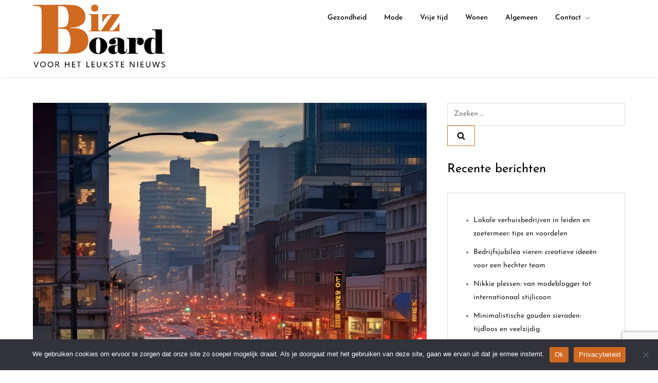

--- FILE ---
content_type: text/html; charset=utf-8
request_url: https://www.google.com/recaptcha/api2/anchor?ar=1&k=6LfmacgkAAAAAKeZlmaBqA75IO0uQRjhiGbT6Rcm&co=aHR0cHM6Ly93d3cuYml6Ym9hcmQubmw6NDQz&hl=en&v=PoyoqOPhxBO7pBk68S4YbpHZ&size=invisible&anchor-ms=20000&execute-ms=30000&cb=kfa3o5q9pj0
body_size: 48613
content:
<!DOCTYPE HTML><html dir="ltr" lang="en"><head><meta http-equiv="Content-Type" content="text/html; charset=UTF-8">
<meta http-equiv="X-UA-Compatible" content="IE=edge">
<title>reCAPTCHA</title>
<style type="text/css">
/* cyrillic-ext */
@font-face {
  font-family: 'Roboto';
  font-style: normal;
  font-weight: 400;
  font-stretch: 100%;
  src: url(//fonts.gstatic.com/s/roboto/v48/KFO7CnqEu92Fr1ME7kSn66aGLdTylUAMa3GUBHMdazTgWw.woff2) format('woff2');
  unicode-range: U+0460-052F, U+1C80-1C8A, U+20B4, U+2DE0-2DFF, U+A640-A69F, U+FE2E-FE2F;
}
/* cyrillic */
@font-face {
  font-family: 'Roboto';
  font-style: normal;
  font-weight: 400;
  font-stretch: 100%;
  src: url(//fonts.gstatic.com/s/roboto/v48/KFO7CnqEu92Fr1ME7kSn66aGLdTylUAMa3iUBHMdazTgWw.woff2) format('woff2');
  unicode-range: U+0301, U+0400-045F, U+0490-0491, U+04B0-04B1, U+2116;
}
/* greek-ext */
@font-face {
  font-family: 'Roboto';
  font-style: normal;
  font-weight: 400;
  font-stretch: 100%;
  src: url(//fonts.gstatic.com/s/roboto/v48/KFO7CnqEu92Fr1ME7kSn66aGLdTylUAMa3CUBHMdazTgWw.woff2) format('woff2');
  unicode-range: U+1F00-1FFF;
}
/* greek */
@font-face {
  font-family: 'Roboto';
  font-style: normal;
  font-weight: 400;
  font-stretch: 100%;
  src: url(//fonts.gstatic.com/s/roboto/v48/KFO7CnqEu92Fr1ME7kSn66aGLdTylUAMa3-UBHMdazTgWw.woff2) format('woff2');
  unicode-range: U+0370-0377, U+037A-037F, U+0384-038A, U+038C, U+038E-03A1, U+03A3-03FF;
}
/* math */
@font-face {
  font-family: 'Roboto';
  font-style: normal;
  font-weight: 400;
  font-stretch: 100%;
  src: url(//fonts.gstatic.com/s/roboto/v48/KFO7CnqEu92Fr1ME7kSn66aGLdTylUAMawCUBHMdazTgWw.woff2) format('woff2');
  unicode-range: U+0302-0303, U+0305, U+0307-0308, U+0310, U+0312, U+0315, U+031A, U+0326-0327, U+032C, U+032F-0330, U+0332-0333, U+0338, U+033A, U+0346, U+034D, U+0391-03A1, U+03A3-03A9, U+03B1-03C9, U+03D1, U+03D5-03D6, U+03F0-03F1, U+03F4-03F5, U+2016-2017, U+2034-2038, U+203C, U+2040, U+2043, U+2047, U+2050, U+2057, U+205F, U+2070-2071, U+2074-208E, U+2090-209C, U+20D0-20DC, U+20E1, U+20E5-20EF, U+2100-2112, U+2114-2115, U+2117-2121, U+2123-214F, U+2190, U+2192, U+2194-21AE, U+21B0-21E5, U+21F1-21F2, U+21F4-2211, U+2213-2214, U+2216-22FF, U+2308-230B, U+2310, U+2319, U+231C-2321, U+2336-237A, U+237C, U+2395, U+239B-23B7, U+23D0, U+23DC-23E1, U+2474-2475, U+25AF, U+25B3, U+25B7, U+25BD, U+25C1, U+25CA, U+25CC, U+25FB, U+266D-266F, U+27C0-27FF, U+2900-2AFF, U+2B0E-2B11, U+2B30-2B4C, U+2BFE, U+3030, U+FF5B, U+FF5D, U+1D400-1D7FF, U+1EE00-1EEFF;
}
/* symbols */
@font-face {
  font-family: 'Roboto';
  font-style: normal;
  font-weight: 400;
  font-stretch: 100%;
  src: url(//fonts.gstatic.com/s/roboto/v48/KFO7CnqEu92Fr1ME7kSn66aGLdTylUAMaxKUBHMdazTgWw.woff2) format('woff2');
  unicode-range: U+0001-000C, U+000E-001F, U+007F-009F, U+20DD-20E0, U+20E2-20E4, U+2150-218F, U+2190, U+2192, U+2194-2199, U+21AF, U+21E6-21F0, U+21F3, U+2218-2219, U+2299, U+22C4-22C6, U+2300-243F, U+2440-244A, U+2460-24FF, U+25A0-27BF, U+2800-28FF, U+2921-2922, U+2981, U+29BF, U+29EB, U+2B00-2BFF, U+4DC0-4DFF, U+FFF9-FFFB, U+10140-1018E, U+10190-1019C, U+101A0, U+101D0-101FD, U+102E0-102FB, U+10E60-10E7E, U+1D2C0-1D2D3, U+1D2E0-1D37F, U+1F000-1F0FF, U+1F100-1F1AD, U+1F1E6-1F1FF, U+1F30D-1F30F, U+1F315, U+1F31C, U+1F31E, U+1F320-1F32C, U+1F336, U+1F378, U+1F37D, U+1F382, U+1F393-1F39F, U+1F3A7-1F3A8, U+1F3AC-1F3AF, U+1F3C2, U+1F3C4-1F3C6, U+1F3CA-1F3CE, U+1F3D4-1F3E0, U+1F3ED, U+1F3F1-1F3F3, U+1F3F5-1F3F7, U+1F408, U+1F415, U+1F41F, U+1F426, U+1F43F, U+1F441-1F442, U+1F444, U+1F446-1F449, U+1F44C-1F44E, U+1F453, U+1F46A, U+1F47D, U+1F4A3, U+1F4B0, U+1F4B3, U+1F4B9, U+1F4BB, U+1F4BF, U+1F4C8-1F4CB, U+1F4D6, U+1F4DA, U+1F4DF, U+1F4E3-1F4E6, U+1F4EA-1F4ED, U+1F4F7, U+1F4F9-1F4FB, U+1F4FD-1F4FE, U+1F503, U+1F507-1F50B, U+1F50D, U+1F512-1F513, U+1F53E-1F54A, U+1F54F-1F5FA, U+1F610, U+1F650-1F67F, U+1F687, U+1F68D, U+1F691, U+1F694, U+1F698, U+1F6AD, U+1F6B2, U+1F6B9-1F6BA, U+1F6BC, U+1F6C6-1F6CF, U+1F6D3-1F6D7, U+1F6E0-1F6EA, U+1F6F0-1F6F3, U+1F6F7-1F6FC, U+1F700-1F7FF, U+1F800-1F80B, U+1F810-1F847, U+1F850-1F859, U+1F860-1F887, U+1F890-1F8AD, U+1F8B0-1F8BB, U+1F8C0-1F8C1, U+1F900-1F90B, U+1F93B, U+1F946, U+1F984, U+1F996, U+1F9E9, U+1FA00-1FA6F, U+1FA70-1FA7C, U+1FA80-1FA89, U+1FA8F-1FAC6, U+1FACE-1FADC, U+1FADF-1FAE9, U+1FAF0-1FAF8, U+1FB00-1FBFF;
}
/* vietnamese */
@font-face {
  font-family: 'Roboto';
  font-style: normal;
  font-weight: 400;
  font-stretch: 100%;
  src: url(//fonts.gstatic.com/s/roboto/v48/KFO7CnqEu92Fr1ME7kSn66aGLdTylUAMa3OUBHMdazTgWw.woff2) format('woff2');
  unicode-range: U+0102-0103, U+0110-0111, U+0128-0129, U+0168-0169, U+01A0-01A1, U+01AF-01B0, U+0300-0301, U+0303-0304, U+0308-0309, U+0323, U+0329, U+1EA0-1EF9, U+20AB;
}
/* latin-ext */
@font-face {
  font-family: 'Roboto';
  font-style: normal;
  font-weight: 400;
  font-stretch: 100%;
  src: url(//fonts.gstatic.com/s/roboto/v48/KFO7CnqEu92Fr1ME7kSn66aGLdTylUAMa3KUBHMdazTgWw.woff2) format('woff2');
  unicode-range: U+0100-02BA, U+02BD-02C5, U+02C7-02CC, U+02CE-02D7, U+02DD-02FF, U+0304, U+0308, U+0329, U+1D00-1DBF, U+1E00-1E9F, U+1EF2-1EFF, U+2020, U+20A0-20AB, U+20AD-20C0, U+2113, U+2C60-2C7F, U+A720-A7FF;
}
/* latin */
@font-face {
  font-family: 'Roboto';
  font-style: normal;
  font-weight: 400;
  font-stretch: 100%;
  src: url(//fonts.gstatic.com/s/roboto/v48/KFO7CnqEu92Fr1ME7kSn66aGLdTylUAMa3yUBHMdazQ.woff2) format('woff2');
  unicode-range: U+0000-00FF, U+0131, U+0152-0153, U+02BB-02BC, U+02C6, U+02DA, U+02DC, U+0304, U+0308, U+0329, U+2000-206F, U+20AC, U+2122, U+2191, U+2193, U+2212, U+2215, U+FEFF, U+FFFD;
}
/* cyrillic-ext */
@font-face {
  font-family: 'Roboto';
  font-style: normal;
  font-weight: 500;
  font-stretch: 100%;
  src: url(//fonts.gstatic.com/s/roboto/v48/KFO7CnqEu92Fr1ME7kSn66aGLdTylUAMa3GUBHMdazTgWw.woff2) format('woff2');
  unicode-range: U+0460-052F, U+1C80-1C8A, U+20B4, U+2DE0-2DFF, U+A640-A69F, U+FE2E-FE2F;
}
/* cyrillic */
@font-face {
  font-family: 'Roboto';
  font-style: normal;
  font-weight: 500;
  font-stretch: 100%;
  src: url(//fonts.gstatic.com/s/roboto/v48/KFO7CnqEu92Fr1ME7kSn66aGLdTylUAMa3iUBHMdazTgWw.woff2) format('woff2');
  unicode-range: U+0301, U+0400-045F, U+0490-0491, U+04B0-04B1, U+2116;
}
/* greek-ext */
@font-face {
  font-family: 'Roboto';
  font-style: normal;
  font-weight: 500;
  font-stretch: 100%;
  src: url(//fonts.gstatic.com/s/roboto/v48/KFO7CnqEu92Fr1ME7kSn66aGLdTylUAMa3CUBHMdazTgWw.woff2) format('woff2');
  unicode-range: U+1F00-1FFF;
}
/* greek */
@font-face {
  font-family: 'Roboto';
  font-style: normal;
  font-weight: 500;
  font-stretch: 100%;
  src: url(//fonts.gstatic.com/s/roboto/v48/KFO7CnqEu92Fr1ME7kSn66aGLdTylUAMa3-UBHMdazTgWw.woff2) format('woff2');
  unicode-range: U+0370-0377, U+037A-037F, U+0384-038A, U+038C, U+038E-03A1, U+03A3-03FF;
}
/* math */
@font-face {
  font-family: 'Roboto';
  font-style: normal;
  font-weight: 500;
  font-stretch: 100%;
  src: url(//fonts.gstatic.com/s/roboto/v48/KFO7CnqEu92Fr1ME7kSn66aGLdTylUAMawCUBHMdazTgWw.woff2) format('woff2');
  unicode-range: U+0302-0303, U+0305, U+0307-0308, U+0310, U+0312, U+0315, U+031A, U+0326-0327, U+032C, U+032F-0330, U+0332-0333, U+0338, U+033A, U+0346, U+034D, U+0391-03A1, U+03A3-03A9, U+03B1-03C9, U+03D1, U+03D5-03D6, U+03F0-03F1, U+03F4-03F5, U+2016-2017, U+2034-2038, U+203C, U+2040, U+2043, U+2047, U+2050, U+2057, U+205F, U+2070-2071, U+2074-208E, U+2090-209C, U+20D0-20DC, U+20E1, U+20E5-20EF, U+2100-2112, U+2114-2115, U+2117-2121, U+2123-214F, U+2190, U+2192, U+2194-21AE, U+21B0-21E5, U+21F1-21F2, U+21F4-2211, U+2213-2214, U+2216-22FF, U+2308-230B, U+2310, U+2319, U+231C-2321, U+2336-237A, U+237C, U+2395, U+239B-23B7, U+23D0, U+23DC-23E1, U+2474-2475, U+25AF, U+25B3, U+25B7, U+25BD, U+25C1, U+25CA, U+25CC, U+25FB, U+266D-266F, U+27C0-27FF, U+2900-2AFF, U+2B0E-2B11, U+2B30-2B4C, U+2BFE, U+3030, U+FF5B, U+FF5D, U+1D400-1D7FF, U+1EE00-1EEFF;
}
/* symbols */
@font-face {
  font-family: 'Roboto';
  font-style: normal;
  font-weight: 500;
  font-stretch: 100%;
  src: url(//fonts.gstatic.com/s/roboto/v48/KFO7CnqEu92Fr1ME7kSn66aGLdTylUAMaxKUBHMdazTgWw.woff2) format('woff2');
  unicode-range: U+0001-000C, U+000E-001F, U+007F-009F, U+20DD-20E0, U+20E2-20E4, U+2150-218F, U+2190, U+2192, U+2194-2199, U+21AF, U+21E6-21F0, U+21F3, U+2218-2219, U+2299, U+22C4-22C6, U+2300-243F, U+2440-244A, U+2460-24FF, U+25A0-27BF, U+2800-28FF, U+2921-2922, U+2981, U+29BF, U+29EB, U+2B00-2BFF, U+4DC0-4DFF, U+FFF9-FFFB, U+10140-1018E, U+10190-1019C, U+101A0, U+101D0-101FD, U+102E0-102FB, U+10E60-10E7E, U+1D2C0-1D2D3, U+1D2E0-1D37F, U+1F000-1F0FF, U+1F100-1F1AD, U+1F1E6-1F1FF, U+1F30D-1F30F, U+1F315, U+1F31C, U+1F31E, U+1F320-1F32C, U+1F336, U+1F378, U+1F37D, U+1F382, U+1F393-1F39F, U+1F3A7-1F3A8, U+1F3AC-1F3AF, U+1F3C2, U+1F3C4-1F3C6, U+1F3CA-1F3CE, U+1F3D4-1F3E0, U+1F3ED, U+1F3F1-1F3F3, U+1F3F5-1F3F7, U+1F408, U+1F415, U+1F41F, U+1F426, U+1F43F, U+1F441-1F442, U+1F444, U+1F446-1F449, U+1F44C-1F44E, U+1F453, U+1F46A, U+1F47D, U+1F4A3, U+1F4B0, U+1F4B3, U+1F4B9, U+1F4BB, U+1F4BF, U+1F4C8-1F4CB, U+1F4D6, U+1F4DA, U+1F4DF, U+1F4E3-1F4E6, U+1F4EA-1F4ED, U+1F4F7, U+1F4F9-1F4FB, U+1F4FD-1F4FE, U+1F503, U+1F507-1F50B, U+1F50D, U+1F512-1F513, U+1F53E-1F54A, U+1F54F-1F5FA, U+1F610, U+1F650-1F67F, U+1F687, U+1F68D, U+1F691, U+1F694, U+1F698, U+1F6AD, U+1F6B2, U+1F6B9-1F6BA, U+1F6BC, U+1F6C6-1F6CF, U+1F6D3-1F6D7, U+1F6E0-1F6EA, U+1F6F0-1F6F3, U+1F6F7-1F6FC, U+1F700-1F7FF, U+1F800-1F80B, U+1F810-1F847, U+1F850-1F859, U+1F860-1F887, U+1F890-1F8AD, U+1F8B0-1F8BB, U+1F8C0-1F8C1, U+1F900-1F90B, U+1F93B, U+1F946, U+1F984, U+1F996, U+1F9E9, U+1FA00-1FA6F, U+1FA70-1FA7C, U+1FA80-1FA89, U+1FA8F-1FAC6, U+1FACE-1FADC, U+1FADF-1FAE9, U+1FAF0-1FAF8, U+1FB00-1FBFF;
}
/* vietnamese */
@font-face {
  font-family: 'Roboto';
  font-style: normal;
  font-weight: 500;
  font-stretch: 100%;
  src: url(//fonts.gstatic.com/s/roboto/v48/KFO7CnqEu92Fr1ME7kSn66aGLdTylUAMa3OUBHMdazTgWw.woff2) format('woff2');
  unicode-range: U+0102-0103, U+0110-0111, U+0128-0129, U+0168-0169, U+01A0-01A1, U+01AF-01B0, U+0300-0301, U+0303-0304, U+0308-0309, U+0323, U+0329, U+1EA0-1EF9, U+20AB;
}
/* latin-ext */
@font-face {
  font-family: 'Roboto';
  font-style: normal;
  font-weight: 500;
  font-stretch: 100%;
  src: url(//fonts.gstatic.com/s/roboto/v48/KFO7CnqEu92Fr1ME7kSn66aGLdTylUAMa3KUBHMdazTgWw.woff2) format('woff2');
  unicode-range: U+0100-02BA, U+02BD-02C5, U+02C7-02CC, U+02CE-02D7, U+02DD-02FF, U+0304, U+0308, U+0329, U+1D00-1DBF, U+1E00-1E9F, U+1EF2-1EFF, U+2020, U+20A0-20AB, U+20AD-20C0, U+2113, U+2C60-2C7F, U+A720-A7FF;
}
/* latin */
@font-face {
  font-family: 'Roboto';
  font-style: normal;
  font-weight: 500;
  font-stretch: 100%;
  src: url(//fonts.gstatic.com/s/roboto/v48/KFO7CnqEu92Fr1ME7kSn66aGLdTylUAMa3yUBHMdazQ.woff2) format('woff2');
  unicode-range: U+0000-00FF, U+0131, U+0152-0153, U+02BB-02BC, U+02C6, U+02DA, U+02DC, U+0304, U+0308, U+0329, U+2000-206F, U+20AC, U+2122, U+2191, U+2193, U+2212, U+2215, U+FEFF, U+FFFD;
}
/* cyrillic-ext */
@font-face {
  font-family: 'Roboto';
  font-style: normal;
  font-weight: 900;
  font-stretch: 100%;
  src: url(//fonts.gstatic.com/s/roboto/v48/KFO7CnqEu92Fr1ME7kSn66aGLdTylUAMa3GUBHMdazTgWw.woff2) format('woff2');
  unicode-range: U+0460-052F, U+1C80-1C8A, U+20B4, U+2DE0-2DFF, U+A640-A69F, U+FE2E-FE2F;
}
/* cyrillic */
@font-face {
  font-family: 'Roboto';
  font-style: normal;
  font-weight: 900;
  font-stretch: 100%;
  src: url(//fonts.gstatic.com/s/roboto/v48/KFO7CnqEu92Fr1ME7kSn66aGLdTylUAMa3iUBHMdazTgWw.woff2) format('woff2');
  unicode-range: U+0301, U+0400-045F, U+0490-0491, U+04B0-04B1, U+2116;
}
/* greek-ext */
@font-face {
  font-family: 'Roboto';
  font-style: normal;
  font-weight: 900;
  font-stretch: 100%;
  src: url(//fonts.gstatic.com/s/roboto/v48/KFO7CnqEu92Fr1ME7kSn66aGLdTylUAMa3CUBHMdazTgWw.woff2) format('woff2');
  unicode-range: U+1F00-1FFF;
}
/* greek */
@font-face {
  font-family: 'Roboto';
  font-style: normal;
  font-weight: 900;
  font-stretch: 100%;
  src: url(//fonts.gstatic.com/s/roboto/v48/KFO7CnqEu92Fr1ME7kSn66aGLdTylUAMa3-UBHMdazTgWw.woff2) format('woff2');
  unicode-range: U+0370-0377, U+037A-037F, U+0384-038A, U+038C, U+038E-03A1, U+03A3-03FF;
}
/* math */
@font-face {
  font-family: 'Roboto';
  font-style: normal;
  font-weight: 900;
  font-stretch: 100%;
  src: url(//fonts.gstatic.com/s/roboto/v48/KFO7CnqEu92Fr1ME7kSn66aGLdTylUAMawCUBHMdazTgWw.woff2) format('woff2');
  unicode-range: U+0302-0303, U+0305, U+0307-0308, U+0310, U+0312, U+0315, U+031A, U+0326-0327, U+032C, U+032F-0330, U+0332-0333, U+0338, U+033A, U+0346, U+034D, U+0391-03A1, U+03A3-03A9, U+03B1-03C9, U+03D1, U+03D5-03D6, U+03F0-03F1, U+03F4-03F5, U+2016-2017, U+2034-2038, U+203C, U+2040, U+2043, U+2047, U+2050, U+2057, U+205F, U+2070-2071, U+2074-208E, U+2090-209C, U+20D0-20DC, U+20E1, U+20E5-20EF, U+2100-2112, U+2114-2115, U+2117-2121, U+2123-214F, U+2190, U+2192, U+2194-21AE, U+21B0-21E5, U+21F1-21F2, U+21F4-2211, U+2213-2214, U+2216-22FF, U+2308-230B, U+2310, U+2319, U+231C-2321, U+2336-237A, U+237C, U+2395, U+239B-23B7, U+23D0, U+23DC-23E1, U+2474-2475, U+25AF, U+25B3, U+25B7, U+25BD, U+25C1, U+25CA, U+25CC, U+25FB, U+266D-266F, U+27C0-27FF, U+2900-2AFF, U+2B0E-2B11, U+2B30-2B4C, U+2BFE, U+3030, U+FF5B, U+FF5D, U+1D400-1D7FF, U+1EE00-1EEFF;
}
/* symbols */
@font-face {
  font-family: 'Roboto';
  font-style: normal;
  font-weight: 900;
  font-stretch: 100%;
  src: url(//fonts.gstatic.com/s/roboto/v48/KFO7CnqEu92Fr1ME7kSn66aGLdTylUAMaxKUBHMdazTgWw.woff2) format('woff2');
  unicode-range: U+0001-000C, U+000E-001F, U+007F-009F, U+20DD-20E0, U+20E2-20E4, U+2150-218F, U+2190, U+2192, U+2194-2199, U+21AF, U+21E6-21F0, U+21F3, U+2218-2219, U+2299, U+22C4-22C6, U+2300-243F, U+2440-244A, U+2460-24FF, U+25A0-27BF, U+2800-28FF, U+2921-2922, U+2981, U+29BF, U+29EB, U+2B00-2BFF, U+4DC0-4DFF, U+FFF9-FFFB, U+10140-1018E, U+10190-1019C, U+101A0, U+101D0-101FD, U+102E0-102FB, U+10E60-10E7E, U+1D2C0-1D2D3, U+1D2E0-1D37F, U+1F000-1F0FF, U+1F100-1F1AD, U+1F1E6-1F1FF, U+1F30D-1F30F, U+1F315, U+1F31C, U+1F31E, U+1F320-1F32C, U+1F336, U+1F378, U+1F37D, U+1F382, U+1F393-1F39F, U+1F3A7-1F3A8, U+1F3AC-1F3AF, U+1F3C2, U+1F3C4-1F3C6, U+1F3CA-1F3CE, U+1F3D4-1F3E0, U+1F3ED, U+1F3F1-1F3F3, U+1F3F5-1F3F7, U+1F408, U+1F415, U+1F41F, U+1F426, U+1F43F, U+1F441-1F442, U+1F444, U+1F446-1F449, U+1F44C-1F44E, U+1F453, U+1F46A, U+1F47D, U+1F4A3, U+1F4B0, U+1F4B3, U+1F4B9, U+1F4BB, U+1F4BF, U+1F4C8-1F4CB, U+1F4D6, U+1F4DA, U+1F4DF, U+1F4E3-1F4E6, U+1F4EA-1F4ED, U+1F4F7, U+1F4F9-1F4FB, U+1F4FD-1F4FE, U+1F503, U+1F507-1F50B, U+1F50D, U+1F512-1F513, U+1F53E-1F54A, U+1F54F-1F5FA, U+1F610, U+1F650-1F67F, U+1F687, U+1F68D, U+1F691, U+1F694, U+1F698, U+1F6AD, U+1F6B2, U+1F6B9-1F6BA, U+1F6BC, U+1F6C6-1F6CF, U+1F6D3-1F6D7, U+1F6E0-1F6EA, U+1F6F0-1F6F3, U+1F6F7-1F6FC, U+1F700-1F7FF, U+1F800-1F80B, U+1F810-1F847, U+1F850-1F859, U+1F860-1F887, U+1F890-1F8AD, U+1F8B0-1F8BB, U+1F8C0-1F8C1, U+1F900-1F90B, U+1F93B, U+1F946, U+1F984, U+1F996, U+1F9E9, U+1FA00-1FA6F, U+1FA70-1FA7C, U+1FA80-1FA89, U+1FA8F-1FAC6, U+1FACE-1FADC, U+1FADF-1FAE9, U+1FAF0-1FAF8, U+1FB00-1FBFF;
}
/* vietnamese */
@font-face {
  font-family: 'Roboto';
  font-style: normal;
  font-weight: 900;
  font-stretch: 100%;
  src: url(//fonts.gstatic.com/s/roboto/v48/KFO7CnqEu92Fr1ME7kSn66aGLdTylUAMa3OUBHMdazTgWw.woff2) format('woff2');
  unicode-range: U+0102-0103, U+0110-0111, U+0128-0129, U+0168-0169, U+01A0-01A1, U+01AF-01B0, U+0300-0301, U+0303-0304, U+0308-0309, U+0323, U+0329, U+1EA0-1EF9, U+20AB;
}
/* latin-ext */
@font-face {
  font-family: 'Roboto';
  font-style: normal;
  font-weight: 900;
  font-stretch: 100%;
  src: url(//fonts.gstatic.com/s/roboto/v48/KFO7CnqEu92Fr1ME7kSn66aGLdTylUAMa3KUBHMdazTgWw.woff2) format('woff2');
  unicode-range: U+0100-02BA, U+02BD-02C5, U+02C7-02CC, U+02CE-02D7, U+02DD-02FF, U+0304, U+0308, U+0329, U+1D00-1DBF, U+1E00-1E9F, U+1EF2-1EFF, U+2020, U+20A0-20AB, U+20AD-20C0, U+2113, U+2C60-2C7F, U+A720-A7FF;
}
/* latin */
@font-face {
  font-family: 'Roboto';
  font-style: normal;
  font-weight: 900;
  font-stretch: 100%;
  src: url(//fonts.gstatic.com/s/roboto/v48/KFO7CnqEu92Fr1ME7kSn66aGLdTylUAMa3yUBHMdazQ.woff2) format('woff2');
  unicode-range: U+0000-00FF, U+0131, U+0152-0153, U+02BB-02BC, U+02C6, U+02DA, U+02DC, U+0304, U+0308, U+0329, U+2000-206F, U+20AC, U+2122, U+2191, U+2193, U+2212, U+2215, U+FEFF, U+FFFD;
}

</style>
<link rel="stylesheet" type="text/css" href="https://www.gstatic.com/recaptcha/releases/PoyoqOPhxBO7pBk68S4YbpHZ/styles__ltr.css">
<script nonce="PkdiV9nolmRyNKvG-dU7lw" type="text/javascript">window['__recaptcha_api'] = 'https://www.google.com/recaptcha/api2/';</script>
<script type="text/javascript" src="https://www.gstatic.com/recaptcha/releases/PoyoqOPhxBO7pBk68S4YbpHZ/recaptcha__en.js" nonce="PkdiV9nolmRyNKvG-dU7lw">
      
    </script></head>
<body><div id="rc-anchor-alert" class="rc-anchor-alert"></div>
<input type="hidden" id="recaptcha-token" value="[base64]">
<script type="text/javascript" nonce="PkdiV9nolmRyNKvG-dU7lw">
      recaptcha.anchor.Main.init("[\x22ainput\x22,[\x22bgdata\x22,\x22\x22,\[base64]/[base64]/[base64]/[base64]/cjw8ejpyPj4+eil9Y2F0Y2gobCl7dGhyb3cgbDt9fSxIPWZ1bmN0aW9uKHcsdCx6KXtpZih3PT0xOTR8fHc9PTIwOCl0LnZbd10/dC52W3ddLmNvbmNhdCh6KTp0LnZbd109b2Yoeix0KTtlbHNle2lmKHQuYkImJnchPTMxNylyZXR1cm47dz09NjZ8fHc9PTEyMnx8dz09NDcwfHx3PT00NHx8dz09NDE2fHx3PT0zOTd8fHc9PTQyMXx8dz09Njh8fHc9PTcwfHx3PT0xODQ/[base64]/[base64]/[base64]/bmV3IGRbVl0oSlswXSk6cD09Mj9uZXcgZFtWXShKWzBdLEpbMV0pOnA9PTM/bmV3IGRbVl0oSlswXSxKWzFdLEpbMl0pOnA9PTQ/[base64]/[base64]/[base64]/[base64]\x22,\[base64]\x22,\x22woHChVjDt8Kqf0/CusO8VR/DhsOdYgs4wrlvwrsuwqfCgkvDucO2w5EsdsOGLcONPsK2UsOtTMOjZsKlB8K4wrsAwoILwooAwo5lSMKLcX/[base64]/DuWbCksKowrLDggVUG0/DvMOoYGMdCsKndRoewrjDnyHCn8K+LmvCr8OREcOJw5zCrcObw5fDncKZwo/ClEROwp8/L8KSw5wFwrlfwoLCognDv8OObi7CkcOfa37DsMOgbXJADsOIR8KVwrXCvMOlw5XDsV4cEFDDscKswoNewovDlk7Ck8Kuw6PDhMOzwrM4w7LDoMKKSSzDlxhQLhXDuiJ4w65BNlvDrSvCrcKTTyHDtMKPwooHIRNzG8OYIcKtw43DmcKowr3CpkU/YlLCgMOND8KfwoZ+dWLCjcKlwp/DoxEJcAjDrMOLWMKdwp7CrBVewrt/wrrCoMOhUMOiw5/CiW3CrSEPw7zDlgxDwrfDi8KvwrXCvcKkWsOVwpbCrlTCo2jCu3F0w6XDqmrCvcKvJmYMYMOuw4DDli9JJRHDpcOwDMKUwp3DmTTDsMOID8OED1FLVcOXcMO+fCcMasOMIsKtwqXCmMKMwrTDiRRIw4ZZw7/DgsOxDMKPW8KgA8OeF8OVQ8Krw73Dt0nCkmPDiHB+KcK9w4LCg8O2wpzDn8KgcsOgwo3Dp0M3EirClh3DrwNHJsKcw4bDuRPDg2Y8HMOrwrtvwoJSQinCom8pQ8K+wrnCm8Ouw4lua8KRCMKMw6x0wroLwrHDgsK/wpMdTH/ClcK4wps9wo0CO8OpasKhw5/DkQ87Y8OMLcKyw7zDvMOPVC9Kw43DnQzDnAHCjQNUIFMsGhjDn8O6PCATwoXCiGnCm2jChcK4wprDmcKlWS/CnC7CsCNhdU/[base64]/FMKxwqNtbBXCksOVelPDpcKzwrnDnsKRw60uZcKKCMKwK8OfYnYKw68xTy/CicKqw6omw7c+Uyhnwq3DhSTDgsKUw6EowoV5YMOpP8KEw40Uw5gNwrnDqE7DgMKoGAh/wrnDkDrCvGrCpnHDum/DmUjDoMO9woZxTsOha2RjL8KGe8KNHC9fHS7CsRvDp8Okw6zChBoFwpkecVIGwpUIwq5cworClWHClQldw5EOB1bCrcKhw7HCqcKtHXxjT8KtTWcuwo9CeMKRQcO0IcKAwoQ/w4nDp8K1w6NrwrBebMKww6TCgmfDoEtuw5DChMOlY8OrwoJTF3jCtjPCmMK9MsKpLsKSMAHCpkQdMMK4w4jCgsOGwrtjw5bCnMKbCsOYJkNtIMO+Kjd0GkjCqcKpw6wcwpLDji7DnMKuW8Ksw7QySsKvw7jCgMKUWQXDinXCvsKKW8O4w7nCmi/[base64]/CnsO8w7vDgcKFw6BAVm0RwqnCo2HDi8KdXmB5I8OZTw1tw6TDrMOlw6jDgTZcw4IDwowzwqjCosKYW0gNw5nClsOXQcOFwpAcDArDvsOnKjRFw4xFTsKqwqTDtDvCiRbChMOIGVTDtcO/w7LDo8O/UXDDlcOsw64femzCosKlwph+wrnCgF1hVSTDrHfCo8KIKFvCjsOZK3FYYcKpB8KjeMKcwps2wq/[base64]/U25Nwr7ChBLCncONBcOHVcO9wpTCpgBaMilfWBzCpHzDmh/DhkfDmFIbXCAUQsK8LxjCr2LCj0DDnsKbw7XDu8OXEsKJwoY0LcOAG8O7wp3CqHfCoSptBMKFwrUAClNfYksoBsOpa0bDkMOjw6AXw5RzwrppGwPDrg3CtMONw6/CnGMWw6LCtFJXw5LDuSLDpTZ4LwXDmMKmw7zCk8KRwoRGw53DvD/CsMO+w5HCmW/[base64]/DhVArQw8Qw6NvfsKZw7LCmsO4Ui1Tw5FLPMOwWGnDgcOHwr5BHsONcHrDkMKwFMKUDHESTMKUPQEdRSM3wpfCusKFLsKIwpt8W1vChk3CgMOkQAgNwqEeKMKqK1/Dj8KQTwRtw6PDs8K0BEVRJcKVwpFHaz99HMK4XVDCpwvDkTVnB3/Drjg6w51ywrsZJRwVe0bDj8O9wrIXa8OnBhtKKsKTRUlpwpkhwqXDpEFZYUjDgDXDgMKeD8KRwrjCtnJXZ8ODwplVccKeITXDlWoaGkMgH3XCksOow7DDv8OZwrTDp8OCW8KCRUUbw6LChXRmwoo6ScOhOGvCucKtw4zCtsKHw7PCr8O9NMKYXMO/w6DDinTCqcKEwqQLfUlvwpnDm8OFfMOIMMK5HsKpw6sSEkEpcg5Eb1fDvRPCmQ/[base64]/[base64]/DhG/DoVVPcCnCvcOsw6XDsMKPw4HCn8OUwrbDkTrChxQswoVKw63DkcK6wrnCv8O2wrvCiivDmMOlLBRFNSV5w6DDmGrDl8K+VsKlWcOpw5LDisK1FsKPw6/[base64]/DhA8Gw6Qiw7Qhw71nD3Bpw6TDhcKVCB9gw5kLajVYesKeacOyw7UzdHDCvcO5V3/CmkglKcOxCFzCiMOFJsKaV3pCaFfDisKValZqw7rCtCfChMOHBFjDpcKZNmM0w5JdwpcBwqotw55PbsOiK2nDu8KyFsOgLU9rwpDDvQnCv8O/w7sDw4oPRsKowrddw5hRw7nDoMO4woJpC19Nw5/DtcKRRsKNYjTClDlwwp/[base64]/CnQbDhX7CjWnChcKYfsO2Z8KtEcK0GMOuw7h5w7XDvsKGw4bCrcKDw5/DmsKXagY3w4BXd8OwJhnDtMK3M0fDvkoFesKBD8KkasKvw6lrw6IowplGwqV2JUcAXmjDqXEfwrXDncKIRArDhATDicO6wpJdwpXDhEzDiMOdC8OEBR0IG8OIS8K0KDzDtmLCtllKeMKiwqLDlsKAw4vDhg/DtcOjw73Dh17CkSBLw6EPw5Inwr9Mw5LDssKjw6DDucOiwr8PSjUPEV7Ct8KxwrMXC8OWbGkYwqczw4fDp8Oww5NHw7EHwpLCgMOPwoHCisOvw5p4FEHDtRXDqjMAwosOw75/[base64]/CjRHDiW48bcKmw64KwrbDiAjCh8KuwrvDpsKkccOYwqtEwqrDgsOmwppQw5vCgsKNacKbw5AAQcK/Izp1wqDCgMKBwqJ3TCXDpVnCmS8bfypdw47CmcOHwrDCs8KoZcKMw5rDlW0nF8KkwpFOwofCn8K4BEzCucKxw5zCrgcow6/CjGdIwqECGMK7w4gzA8OdbMK0McO2OsKOwpzClh3Cj8K0YXYAFGbDnMO6X8K3DnMRUz4vwpFiwrRsKcOzw5FsNA1HBcO6ecO6w4vDmSrClsOqwpvCu1/DtjnCoMK/P8Oow4ZnBsKGG8KWcQjCm8KKwoHDjVt3wpvDncKJZzTCpMK2wqTCn1PDg8KLZW8rw5ZGJ8O1wpA7w5PDjCvDqSkCX8OBwpw+G8OpPG3DtT8Qw6/CmcOufsKvwqHClwnDu8KuMGnChifDm8OoTMOlXcOpwo3DkMKYO8O2woPDmsKtw5/CqhvDr8KuLwtQCGrCqFA9woImwqAuw6fCnH8AM8KHbMOGEsOywo8ZUsOqwqfCrcKIIBbCvcKcw6QACMKddlVIwoVnAMO/aRcdT14rw6cSZDhKQMO/R8OwbMO0wo7DvMOvwqJmw5sXbsOvwqM7bVYaw4fDr3YHE8O4SV8qwp7DhsKRw75Lw5TCmMKgWsOfw7PDqjzCicOpbsOjw7XDjQbClznCgsOZwplMwpXDhl/Cj8OUFMOEDWLDgMOVP8KpdMOrw7UNw6lCw7hba1rCgRHCtCjChcKoLEprDj7DqGU1wrF+YQfCkcKCYBkEEsK8w7F2w77CqFnDqsKpw4lwwpnDoMONwoluLcOgwo1Gw4jDj8OzbmLCrDPDnMOMwq9/[base64]/[base64]/[base64]/[base64]/DssOqwrPCtU5eazbCq8KlPcKWG0XDncOlOcOJCn/Di8O+AsKOaSjDi8K6bsOSw581w796wonCqsOKO8Klw44qw7pQbQvCmsOKbsKNwoLCn8O0wq1Dw4XCqMOLW1RKwq7CnMOnw5xYw5vDocKRw6M5wq/Cq1zDklVoZj9OwowAwp/CgSjCoz7CgD1/cxR7e8OAQMKmwrDClhrCtAbDhMOoIkYuVMOWeSs8w5snSmtCw7cowonCosKAw5LDu8OYDwZjw7vCtcOCw69NIsKhNSzCgcOmw5YBwqoiTjnDvMOnICN/cAfDqx/Cviwtw74vwpscJsOwwqhiWMOpw4oAVMKfwpQFF3kzHzdRwo7CtycXf1DCi30LB8OWDAE1AWR8eh1ZMMOww4TCjcKcw7Yiw5ldNMKhOMOWwqJ8wobDi8O4blMFOhzDrsOAw6l/[base64]/w7NzaWHCqDjDnUxaC0zDhsKqOMK6Pxxuw6PDomAmcgDCp8Klwrs6TMKqWwZfYHZswq8/[base64]/CvMOSw4HDjMOjw7DCsMOGwobChsOmZsOLSQrDojHCtsKRbcK/wqslVXRtC3LCp1MaSEvCtR8Ywq8AW15zFsKjw4XCvcOlwo7ChDXDo1rCvSZObMKXJcKAwr1JYUPCnAkCwpp8wp3CvRlxwqvCkgvDqHIHGmzDoTrDiDd5w5gkXsKzKcORHkXDrMKXwrLCnMKAw7jDrsORBsOpUsOYwp48wozDhMKbw5Arwr7DqcOKG1vCrRkdwqTDvS/[base64]/CsKZw4sMEMO6wp1adsKrw67Co3cIQHtyEjktLcKHw6bDjsKmQMKUw7lDw4bDphTDgCprw73Cq1bCsMK0wq0zwqHCiU3Cm2pPwoo6w6bDkCwywrwHw63ClhHCkW1RIUxzZQZXwqXCo8OVLMKrX3ohPsO/wqfCssOtw6rClsO/[base64]/[base64]/X0XCi0rCr8KSAy4OwotqGCvCqDJrwoXCo8OhTcKIWsKoI8KHw4TCpsODwoB+w75wRifDqE1jEFxAw6VGc8KCwoJMwo/[base64]/[base64]/CrMKWw7LCqMKzw4kYZsO8dGhQUgDDiMKRwptONnHCmMKRwop4RCx4wp0SGVjDnyHCrUwDw6bDu3DDusK0IMKbw58dw4wURBgiWXp1wrvCrQoUw7rDpSfCjQY4TgvCvsK1MVPCl8OnXcOLwpAFwqXCqURkwpI2w65BwrvCgsOIbW3Co8O/[base64]/DhHfCvcOCw4w1w6bCnW7CmApsWXQGfyvCs8KowqhxwqLDnCrDlMOewoUXw7fDm8OOIsKdeMKkJADDkXUAw63CpsKgwr/Dv8O9QcOHeQ9AwqJDERnDgsOxwoFzw6fDu3fDuFnCucOXfcK8w5gCw5NzYU/CrlrDtAdWLC3CvHnDmsKDGDbDi2V/w4/CrcOCw7TClmB4w5pBKG3CrSpVw77DvsOMDsOQWCMVKR7CoQPCn8O9wqXDqcOLwo7DvsONwq9Sw7TDuMOcRxxswo52w6LDpCnDjcK/[base64]/DuXUaK204w4o2BMOCJcK2w4N8w4AbwonDiMOGw4x9w7DClmwgw60yaMKqfBDCl3kHw74HwrQoUTPDtSIAwoIpdMO2wrcPNMOlwoEAwqJlSsKnAnZBOsKORMKfelxzw5d1YmfDv8O8E8O1w4/CvQbDmk3DlcOAwpDDoGRsTsOIw6nCsMKJS8OgwqpVwq3DncO7YcKyacO/[base64]/DiR/[base64]/CiB5fIxHCkxQmDcKqw4VkenLDusKjNMOkwobDksKEw6rCgMKYwpMlw5kGwp/CtzsAIWkWesKfwrtGw7prwokXw7PCqcO2AcOZPMOCdAFOC1pDwrBaDsOwPMO8WcKEw4I7w7UGw4vCnioNTsOSw7LDpsOnwqALw6jCixDDssKAX8KxJgZqdX/CrsOkwoXDsMKKwqbClTjDnDEUwpcAfMKtwrTDphfCkcKRaMOYdT3DlsOaRUR5wqfDmsKEaXbCtBkWwpbDl3ECI2Z7F2NfwrtjIAlFw7bDgTxObHvDvX/ChMOFwolhw5/DtcOvA8O4wpsJwqLCsiVYwo7DghvCqgFgw4xpw5hORMKtaMOIXcKUwpVjw5nCl1t4w6nDth9IwrwEw5JcesOpw4ICYcKOLsOswroZKMKYAXXCqx/ClcKHw5I4G8O/wqnDrUXDlcKTW8OFPsKfwoQlUzxVwptvwrPCqMO9wrZdw6tELUgYYTDCpMKqYMKtwr/Cr8Oxw5FGwqUvIMOLFz3CnsK2w53Cj8OqwqgDOMK2WTXCtsKHwpbDpWpYH8KECgDDvHzDv8OcB2Uaw75NO8ONwrvCvidrI3hHwrnCsC3CjMKBw5nCtmTDgsODBW7DiCA2w6kEw4/ClVfDm8OTwqnCrsKpRUIMNsOgb1Mxw7XDtMO6RyQow79LwqHCmsKeQ3JlAMOUwpk7IcORYQhyw4nCkMObwrZVY8ObP8K3wo4/w5QpQMOsw5tuw4TCm8O8RlvCscK8w4xFwoB8w6zChMKid3RnF8OCGMKIE27DvVnDmcKiwqwywoF/woXCjkojTSvCr8KqwoTDq8K+w6LCiiszHXU5w4gpw4nCkENsLkTCrn7DpsKCw4TDkAPClMODIVvCv8K8bS7Dj8OCw6kJTsOfw63Cr0LDscOlK8KRdMOKwoLDjEjCncK/T8OTw6jDjlh6w6ZuX8OEwr3DpEIRwrw5wq3CokPCqgw2w5zDmVfDpF0KGMKfZzHCjUQkIMOYLigdXcOdS8KYVDHCpz3DpcOlF0x0w795woU5GsOhw6/CssKhViPDlMOVw7Mxw7IlwpxYZhrCsMOcwo07wr/DjjXComDCncObEMO7Rw1cAjlxwrTCoBQPwp7Cr8KCwqLCuCtQI2LClcOCKMOSwpB7XVUnTMKLN8OMXxFiUkbDjMO3dkd9wo1Iw6w7G8KKw4nDs8OgF8O9w7kNSsOmwrzCiEzDiz0/FmlQEMOSw7tPw5xxRVg+w7vCoW/CtMOhC8ORXGDCtcKGw70ow7E9QMO4ByvDg3HCiMOiwqoPGcO4SiQCw7HCq8Olw4BMw7HDs8Kgf8OGOi58w5pAGmpywrBxwoPCvhrDtwfCgsKHwoDCuMKpKyrDpMKPDzwVw5DDuTAFw7guYDJDw4jDh8O4w6vDj8KZd8KewrTCp8KnX8O9SMK0MsOKwrgAEcOrFMK/VMO+EUfCn2nCk0bDp8ONGzPCpsKnZ3fDjcOnMsKvbsKBFsOYw43DmnHDjMOywpIOCsKuKcOZO3xRWsOuw7jCnsKGw5IhwrXDuQXCkMOmFAnDl8OnXH95w5XDtMOCwp5HwpHCpm/Dn8OWw6Fiw4bCq8KAN8OEw5o7cB0pUFvCncKyX8KOw6rCp07DqMKiwprCkMO9wpvDsC0eAD/[base64]/CuHxawoQkw5IMwonCpMO8aMK5IWfCmMOaw5nDjcO9C8Kgbg/DpStDR8O3LXZjw4zDlVzDhsOawpNiEUYHw4w7w7PCr8OCwqLDr8KAw7htCsKHw5NjwpnDj8KtN8KcwqcpcnjCuRPCmsOhwqrDjAUtwpB6CsORwrvDjMKxYsODw5B/w6LCjUcBNwcjIEYbEljCiMOWwp15dlnDvsKPEgrClEhmw7PDmsKmwqLCk8K8Wj5jOwJabgwPZk/DiMOkDDIGwoXDmQPDlcO0N3MKw49WwqoAwrnCr8KdwoRBbQINDMOZSXY9w5cWIMK3Di/Dq8Ovw59Bw6XDn8OFR8OnwrzCoW3DtGdnwqfDksOow6/[base64]/DkcKBO1jDqMOfwr/DmMKQfxhWw6RPDARUJT3DuyNPUkAewo7CmFMhXHxLQ8OTwoDDmcK/worDnXlVNijCr8KSBMKSRsOlw7/CqGQ0w5VBKXjDi2Njw5HCqABFwrzDmyjCrcK9TcKfw50gw6VSwposwp9+wphiw6PCvSsBIMOmWMOOVybCtmrCsDkPEBhNwoZ7w60ww4l6w4xMw4/DrcKxV8KjwofCiTUKw78CwpXCkH0Cwr5sw43CmcOGMBfChxlnKcO/woxPwpMww6nCtFXDmcKOw7t7Okh7wr4Dw6d6woICP30swr3Dl8KbDcOgw7LCrTk3wp4neRZCwpXCosKAw4gRw4zCnywZwpDClgF9VMO9QsOIw5/Cr25BwonCszYRIn7CpCIuw6cbw63DiDxiwq1tJwHCi8K6wpnCunrDr8OewrUbfcK6bsK1ND4CwpHDqw/Cg8K/FxwMYhcTXCDCpSgVQV4Dw4QjEz4afsOOwp0Swo/CgsOww5zDlsKUJQgzwoTCvsOcFU41worCgH49b8OTI1BHGGnCrMOzwqjCgcOxHsKqcWU9woh+DBvCnsKwbGXCr8OfL8KtcjHCk8KdKlcvIMO+RkrCs8OPeMK7wqjCnmZywrbCjlgPJcO/IMOBYkZpwpDDiDB7w5ldFlIcDHpIPMKRd0gUw4oTw6vCjSUmLSjClj7CqsKZZEAuw6BywrVaE8OTNmk4wo/CjcK5w4E8w4/DjGDDocO1Ky06Wy1Nw6QhGMKXwrrDkCoIw77CoCoJeTjDu8Ogw6rCusOCwoERwq/CnxBfwoDCqsO/GMK8w58+wp/Dhx7Dg8OqZT5zOcOWwqtJTjA9w6QZZm4kE8OzN8O4w5zDmMK2CRE4NQ43PMONw65iwqhCFjfCiygEw5vDqCokw6AFwqrCuhkaX1nCjMOQw6RmN8Opwr7DvUrDiMKow7HDvsOsGMOFw6/CqR01wrxDAMOpw6TDmsOoMXwCw7nDq3jCl8O1ABPDlcOWwq7DhMOdwovCmRjDmsK4w5vCj3UiIEsIFDVuBsOzAkcHNSV+M1DCuTDDgF9Jw4nDmRclP8O/woEywr7CrwLDug7DpMKTwrRkLm4XS8OWFSHCgMOIIBjDncOdw5p4wrAkAcO1w5V5AcOIaDAhTcOJwpnDsCJlw7vCpSbDr3DDtV3Ds8OkwpNYw4TCp0HDghJGwq8Aw5/DocOswocXbHPDhsK8KCI0TyJvwppDL1XCuMOjW8K6X2FPwqlxwr5qMMONS8OKw7nDtMKDw6bCvAUiWsKSQ3vClG8MEA83w5ZlQE0bU8KTKGBJSXtRcH8EVygsMcObIRdHwo/CsFTDksKVw5oiw5/DuDPDiH1NeMK8wpvCt3QVBcKYPTTDhsOFwoNQw6bCjk1XwqzCscOQwrfDjcOQPsKewoDDjHhGKsOowp9AwpsDwoVDBVY6BxAmNcK8w4LCscKlFcK3w7PCs2xHw4/Cumo2wqt6w6gxw7cgfcOvFsOvwrAyT8OfwrFaYmBQwr4OOUsPw5ggJMOswpnDpxLDtcKmwo3CpgrCngnCo8OHIsOnSMKqwoo+wpcKS8KIwo8STsK1wrIgw5jDqT7Co0lVagfDigI6QsKvwp/Dl8OFc1/Cs1VGwq1gw7UVwrPDjCZMY2PCosOCwowGwrjDjsKuw4JCcFNgwoXDj8Oswo3Cr8K3wqgKGcKaw5nDrMOzF8O6NsOwNhpWA8O9w4/[base64]/DosOjVC04dcOUVToMZn7CokE4DnPCuFBhXsOAw5wVWTEbR23DtMK9RhVPworCsxnDksKXw7MLLUTDhMOSEV/DkBQ6UsKwYm0Mw4HDunXDhsKDw40Qw448OMO7WX/CqsO2wqdrQhnDocOZbE3DoMOJXMOBwrzCqzsFwpHCgmhBw5wsNMOLHXDChArDlS3CssKAHsKJwrcAe8OnMsOLKsKFL8KOal3CpjdxRcK4bsKEDQ1swq7DgcO1wo0vGMOmDlDDisOLw4HCj20wWsOawoFowqsKw47Cg2QyEMKaw6lATsO7w68re0Nqw5HCgsKGUcK/worDkMOeBcOSGDjDu8OzwrhpwrrDlsKKwq7CqsK7aMOrKiA/w7o5SsKUJMO1ZhsawrcLMh3DmWE4EHEPw7XCisKxwrpQwrjDt8O4WV7CgH3CuMOMNcOCw5zCiELDlsOlNMOnR8ORA1x7w7ktasKXFsOfHcKaw5jDgxfDgMKxw4syI8OIHWDDtEIRwrUyRsKhFQ1ELsO/wrpHdHTDo3LDs1/CrQvChnp4w7UCwpnDmUfDlHoIwq9Cw6rCmhHDmcOXRUXCpV/CpcKEwqHDkMKsTEfDgsKewr4ow5jDjsO6w5HDqD8XL2gkwohXw703UBTCqFwlw5LCg8OJDCoBC8K0wpzCjl5pwqIjW8K2wpwKH2fCtCvDhsOPasK0fGYzPsOUwooqwoLCgCZqDUUERAI8wq/Dq3cWw4c/wqlGPgDDnsOfwovDrChGe8KsM8KPwrc6FXxAwpY5GsKDXcKdf2tpEW/[base64]/[base64]/DmWrChsOucxN1w67DtiPDknIywpJIwofCisKCwptnf8OmG8KeWcO5w7kuwq/[base64]/DsAFgJVDDnyhPwoXDtAHDo8KawoLCsmjDm8Osw7w5w5QCwp0Ywq7DvcOMwovCjQc4Txh9ekRPwpbDvsKmwozCksKOwqjDsEDCmz8PQDtiKsKUL1PDlQw+wrDDgsK9AMKcwrgBIMOSwqLDrsONwqIdw73DncO9w4fDtcK0YcKzQgvDnMKWw7TCtWDDqTbDksOuwo/[base64]/CrA0xwqzCr8K1XcKLbsKxw43DusOgw6F4XMKQKsKhKC/CtA7DqR4HFgTDs8Otwpt2Km9Zw5fDslccZybCvHsPOcKddHx2w7nCkwXClVolw6JZw7d6TTXDsMK/[base64]/w5fCu1EBOywGw6bDh8O+w4URwozCo3sCbxoBw5XDmXcBw7vDmMOEw41Cw40WKDrCgsOUasOEw4cxIMKgw6Fwan/DmsOVIsO4S8OFIDXDhk/CkCTCtWbCuMKsIcK9NsOJM1/DuA3CvATDk8OlwqPCr8KTwqMBVsO8w7ZMNw/DpVDCmWbDkHvDpRctRVrDlsOEw5DDm8KKwpPCv05vRFjDkl45c8Kmw6DDq8KPwpvCvRvDvzoFEmQtJ1VHAVLDjGjCrMKJw5jCqsKLEsOywpzDlcOad0HDiGjCmTTCl8KLeMO/wrfCucKZw4zDucOiXjNdw7lzw5/DsApJwpfCnMKIw5Qww6wXwpvCgsKvJALDiwLCosOCw54gw4cuS8K5woLCn2/Du8O3w77Dv8OeJQPDicOawqPDhw/Cl8OFYy7CtC0kwpLCusOlwqMVJMKiw7DCi25lw4tbw7LCisOOacOKICnChMORYybDinoVwqTCvhQKwqtFw4YDeV/[base64]/IsOUQhDChMK7b8KdNMOUWAnDixd4VXDCqMKZPcK7wr3CgcKzCMONw6I2w4Akw6HDtSJ3QxHDh3bDqTdTI8Knf8OSfMKNbcKOdMO9wrNuwprCiBjDi8O2HcOpwpLCmy7Dk8OKwo9WIn4Nw4kowp/[base64]/[base64]/Du8OXwrHCixfDucK8w6V8wpnCrXbDnRssEsOTwoPCiydzETDDgRgrRcKFMMK3WsOHNV7Dkit8wpfDvMOUJEDCjkAXRMKyPcK/[base64]/[base64]/w4TDggYrODMGwpzClMK4LxN/wpjDv3dHwoRqw5PCtg/DoBDDrl3Cn8K2a8Kkw7s4wp8Tw7U6cMOfwoPCgX4ZR8OcdjzDrUnDq8KhLBnDjmQceExdHsKrAD1Ywr0Iwr3CtSlvw67CosKWw6TDnHQ7EMK6w4/Dn8O5wrIEwpYBVz0obXrDtwHDnzHCuGXCrsKdRsKBwrzDsi3DpkwNw4ssWcKzOXDDrsKCw7jCmMKRBcK1YDNqwp9/[base64]/OFnDmsKYJXbDpiBsMyFUZsKSw6vDicKswr7DpG4XLsKzBXXClncGwohtwr3Ci8KpCxNXF8KUf8KrWhnDvirDrMO3PCR5ZUAswpHDlF/[base64]/Ds8OOwo3DtMKrCMKPV3w0w5vDqiYkD8KSwogSwp1Qw5plCBAqSsOvw7tVJXdjw4xtw6bDr1gIUcK1URIMPVLChWzDojtAwoR+w4bDhcO/IMKDB1pddcODBcOjwrwmwrBgEi7DmSZgDMKMT27CpSvDl8Orw6dxHcOuV8OXwpoVw49ow4fCvy9dw6UPwpdbdcKgEWsnw6LCgcKzH0vDqcKiw4srwpNqw4ZCQU3DhC/DgUnDilg5dlgmE8KfBsOPw48UdEDDsMKyw5LCt8KEPH/Dog7Ck8OAPMOQHA7Cq8KEw60tw6Rqw7TCizdUwonCvgLCpsK/wqZ2KhZ6w7ALwrLDpsOnRxLDvRjCpcK3VMOiX11awrbDtTzCjzdeS8O6w7gPR8O6fw91woMJdcOMV8KdQMOzIGYrwoQUwovDtMOdwrvDgMOQwpdHwobDisOIQ8OQV8OGJWLDoFrDjn7Cj1siwpHDqsO8w6Qpwo3Cj8KvA8Ofwq5Ow6XCkcKfw7/Dg8OAwrDDtVXDlADChGJIBMK/F8KeVjNLwod0wqxgwofDgcO4GErDnHxMNMKrNy/Dh0cOLsKCwqXCscOmw5rCsMOgA2TCuMK5wpIjw4bDk3bDkh0PwrzDiFUywobCksOHZcOOwp/DjcKsUhEuwp3Dm0YRHMKDwrYuWcKZw7YGeix3HsOkDsK6VnTDkj1bwr9Sw4/DncKfwoAra8OcwprClMOWw6bChHjCu0cxwozCjMKiw4DDtcOQFcKpw50ZKV10WcOlw4vCrSQXGhXCisO7Rn5Iwq/[base64]/wo/[base64]/Cjl8ONsOaJXTCgUR9w57CuA3Cm0duf8Ktw5hRw7fChlNLDTPDsMKuw4dKBsK/w5DDn8ODR8OGwqUHfh/CsEnDngdzw4rCs3lFYcKNFFjDihxjw5RebcKbH8OxKsKTfnwEwpYcwpJqw40Ow5htwpvDow8jTVoQEMKHw5RHGsOwwqbDmcOWDsOYw67DiUZoO8O1VsKxWV7CpQR2wpsdwq7Cv3lZYRFWw7zCpnA5w612EcOeAMK/Q3s8NTQ5wrHCozokwoPDpE/DqFjCv8OzDm/CmEtwJcOjw5dpw54mCMOjH2cGVcOrTMKFw6IOw5gcNixpLsOnw6nCp8KzIsOdGj7CpcKhD8KjwonDpMOXw4EXwpjDpMO3wqJqIg07wr/DssKgXn7Dm8OkXsOxwpU7R8O3cUdLJRjDusKsWcKswpvCmsOwWnTDki/[base64]/CpGF2YcKRN8OkNnXCp8OkTCDCssK6wpQhw7xfw5wuecOMdcOMw44Xw5XChyjDpMO0wozDk8OBSBMWw7NTR8OefMOMVsKEXMK5VB3CrEA+wr/DrcKawoHCtFM7a8KHVhsFVMOBwr1Nw5gpaEjDkSkAw69Xw7DChMKIw7EjJcO1wovCj8OcO2fCu8KBw4Avw4FVw4onNcKkw5VDw6dpBinDtQjDscK/w6Mtw6YWwp3CmsKsLcKgDB3DnsOaRcO+GX7DicK/VRHDqXFjbQbDsx7DpFcZbcOwP8KDwonDqsKSdMKywqEVw6s5TWoxwrY1w4fCtMOFfsKBw54Wwoo3eMK/wpvChMKqwpUoE8Kqw4omwojCsWjDrMOvwofCucKDw4ZQHsOcV8OXwobDnQPCoMKSwqs+LCclX2rCtcKGYkAVLsKmH0fClsOyw67DuTRWw5jDp2fDiX/CnjQWHcKswrDDrUdzwqzCnid7wp3CvXjCucKtIUAVwpTCusOMw73DpFvCl8OPKMOKKBgHOAFyc8O+wrvDhEtUQzrDssKNwqvDlsO+OMKiw5JNMDTCjMOwPCckwrnDrsOzw4EkwqUlw6XCsMOqSFAdcMODLsOjw4/Co8OuVcKPw5YjO8KPwpvDvSpFbsKlacOwMMODKMK6DTHDlsOPIHVAOF9iwrZNPD1dIsKMwq5EekxuwoUVwqHCjwfDrwt8wot8IG/CsMOuwqcXSsKowo8Nwq/DvQ/CkDNiEELCicKxMMOjGmvDsFLDqSAKw6LCl1VzMsK/wpdufDjDnMKywqvDpcOUwqrCgMOwT8O5LMOvQsOHVsOnwpxhRMK2XSMAwpTDvnrDscKWQMKKw7U5dsKleMOmw6l/w58Rwq3CuMK/QArDtD7Coj4JwqXClVTCq8O8asOdwr0nbcKpWRFnw4oJQ8ODFg0ue0cBwpnCs8KmwqPDs1EvR8KwwoNhHRPDijATfsOBUMKGwrNow6Zxw6Nyw6HDlcK/EcKqc8O7wqLCuFzCkiFjwpjCpcKmGsKdW8OBVMKhacO2KMKSZsOfIjN+WsOgYic3FXUdwoRIF8KGw7bCl8O5wqTCtWrDgR7Dm8K1asK3bWk3w5M5EjouAcKIw58mHMO/w5HCksOPMVUHfMKJwrvCk0lxwqPCsBjCoiACw5J2Gg9sw4LDqUlcZEXCsw8ww6XCjXDDkCYJw514NMKNw4fDujrDvMKRw5EAwp/CqlEUw5RJWcObT8KlQMKjflzDjCN6LUx8NcKIBA4Ww5TCgwXDtMK2w57DscK3UQMxw7t8w6J/WlsKw6HDqmjCr8KjdlbDrQPCjWrCicODR1YjSUAcwpXCv8KrNcK5wrzCj8KjKMOvU8ObR1jCk8KTPh/[base64]/DgcKxRUbCiHgIXmdIOgMHwoocwr4swpUEw7h/ATDCpx7CkcKZw5s7w6Bww6vDh0QCw6LDuzvDicKyw7/CsBDDgSLCq8OfPQNFIcOjwoh6w7LCmcO6wpU/wp5Yw5EJYMOTwqzCscKsBnTCqMOHwpAow6LDtRcCw5LDu8OkIVYTexPDqh9JYsO9e2DDuMKCwozCsjLCmMOSw4HDisKTwpg9M8KBV8KVXMOfw7/[base64]/DocKWBjcwwqbDksKjw6/CgcOIwoPCnUchwonDlBPCi8OZOnkESzcbw5HCkcOuwpPDmMKFw6UaLF1xaRg7w4LCtBbDmFDDv8Kjw7DDusKhEm7DlDLDhcO5w77ClcOTwpcoC2LDlTY5MgbCncONBF3CuV7CoMO1wpPCthQ2exszw7nDinvChB5aMltjw4XDvg1SUD5jHsKQbcOJNl/[base64]/wogqXQplwonCvgDDrjVUMMOBwrAOwotiaMKab8OfwrPDiE8MVylmUmrChQTCp2vDgsO6woXDjcKNNsKxAEhNwoHDiHkyM8KUw5PCpW8COkPDoC5xwqRXDcK/IjTCgsOuK8OmMDBLbxYTN8OkFTbCkMO4w7IEGn8jwpjDumtdw7zDiMO2VScyRQQUw6MwwqnDk8Olw6XClRHDm8OJVcOuwq/[base64]/HcOqAsOZwpnDi8Kea10Iwo81WCh7McOTw5jCvBPDrsKawqsCWMKaFSUVw73DlHnDvhDChmXCg8O/wrdze8K4wqLCqMKSVcKJw6Nhw5bCqCrDlsOEdsK6wr80wptIe3EMwrjClcKAXhFfwpNNw7DCindtw6UiHB8xw6suw4bDrMOHN1sRRg/Ds8Oew6duX8KJwrPDvMOtAcKyVMOQLMKUHzDDg8KfwoXDgcOxDysKVX3CuVpBw5TCmSLCtsKkMMO/K8OBbkUQAsKfwqnDrcOvw5cJHcOKSsOEY8OvK8OOwqlQwqVXwq7Cqk1WwpvDoG0uwpHDrDY2wrXDsm0ib2NROcKww50tQcOXN8K3NcOQOcOnF18xwrE5ER/Dq8K6wrXDoVzDqksMwqNOAMOYIcKJw7bDqWNcf8ORw4PCsw9Vw57CiMOgw6Zvw4nCqMKALyzDkMOhHGYuw5bCtcKZw44vwqxxw4vCkyAmwqbCgUYlw6nCl8OhZsKXwpAXcMKGwptmwqQ/w73DmMOQw7NMG8K4w67CvMO4woFXw7jChMOfw6TDtVDClTcvNUfDjWhNcwhwGcKaccOYw74wwp1cw7zCiCYEw7RJw43Cm1PDvsOPwrjDrMKyUMOLw6t+wpJOCRJ5TsO3w6Q0w6rDncKKwrjCqi7Do8OJAxoAUMK1BwRjdAo2cTnDlCVXw5nChmtKIMKIDMO9w6/CuH/CmkQVwqc1Y8OtKH00wowjP1TDqMO0w4VXwrcEYAXDsS84ccKEwpA/HsKFaX/CssO7w5zDmRrDuMKfwrxww74zAsOZOsOLw4HDs8KYTCfCr8OXw6LCmMOKDQbCpWLDuSV9wrE+wqnCjsOHZ1DCiTDCtsOrMArChsORwqoIBcOJw60Mw4MoCRIhdcKQBmfCucO0w4dUw4/DuMKXw5IKIT/[base64]/Ct1UPCMOAw4R0C8OXLmsqemc4wpo8w45/wqrDp8KZOMOewofCh8ObXxE1LE3DqsObw4Myw6tIwpzDnn3CoMKswpB2wp3CmiXChcOsCwcQBn/[base64]/w4xjNWLCscO0JFbDvMOCwrw6P8OjwprCrBwdU8K3OA/DtyzCgsKbVCxHw7xhQnPDlQwVwo7DsQjCnB56w59tw63DpXkPK8K6XcKuw5cmwrgXw4kcwrXDjMKSwobChT7Du8ORZAjDlcOqP8KvLG/DoRBrwrc2PMKcw4LDgcOuwrVHwqtTw5Q1YT7DjkTCog9Jw63DkMOJd8OIeEF0wrouwr7CkMKawoXCqMKAw6TCpMKewoBYw4oRRAkLwr4wR8OCw4bDuyB/[base64]/DiQ3Djzcow5nDjsOZwoDCksO8NyLCusO7w7pMAxjDnsK3JlFaZ3LDmsKJEhsMWMKmJsKBXsKrw4nCgcOwRMO1VsOBwpw/[base64]/Cqj7DkGrDjsKyOMOfPMKGRsKpw4wmwpzDuHbCs8O8w7kIw5taFAktwpFjDWtdwrs8w5Rmw6gwwpjCs8OFcsOEwqrDosKaaMOAGEFcEcKjBy3Dl0/DhjnCjcKPIcO3McO7wpk3w4jCoEnCvMOWwoXDhsKlSlRgwpcRwqLDr8Kew5EmHywFVsKTViTDisO4QXDDlsKpDsKUVkzCmR8BWsOFw5bClnPDtsOqWk8kwqk4w5gQw6l5L3Exwo0twpnDmjUFI8OhP8OIwo5dUxogGWnDmgYtwrXDkFjDrcKcQVbDqsOqDcOjw6/DssOnR8O8H8OKXV3CgMO1LgIfw5VnfsKIOsK1wqLDpyEJG2jDkykJw6Rewqo/QSUpJcKxWcKYwqQpwr8Lw7VVLsKBwq4zwoB3BMKkUMK+wq0pw5TCosOXOAxrGDDCh8KOwoXDhsOuw7vDocKRwqA8AHfDqsOGJMONw7fCrTB4e8Onw6NAOzXCpsOdwqfCmn7DscKoKxLDkxDCoWVpW8ORGQLDsMO4w4wKwqbDlhg0EHZmGsOrwoYPV8Ktw6oZVl/Co8K+f1PDuMOPw4hVw7fDpsKrw69wfCkxwrbCpzRDw4BRWCQJwpzDucKUw4nDuMKuwqgqwo/Cmy48wrPCn8KSH8Okw7lgYsO4ARjCo3HCs8K0w6jCn3hGY8ODw5oLIm8HYH7ChMO+EHbCgMKUwpd0wp8WfHzClBkfw6PDisKaw7PCqcO5w6ZZUSUGImYTeR/Dp8OLWV9cw5HCnxnCgUw0wpUJwoY7wpHDnMO/wpgqw7nCs8OjwrXDhjbDsSHDjBwewq58E2jCtsKKw6rCgMKew4rCq8OacMK+W8O/wpbCpkLDisOMwoRew77Dm38MwoTCp8K3AWBdwrnCvA/CqFzCu8ORw7zCuEYTw7x1wrDCm8KKFcKUM8KOYVNEIDkCc8KDwrEZw7cAbHc0ScOqAH8MOgzDoyYgVMOrKQsrB8KwcGbCnmjCnyQ7w5JSw7HCjcOjw5dYwrHDqx0tKB5hwoLCt8Oqw7XCtULDjynDo8OgwrRmw7/CmQEWwr3CoQ/Dk8KVw5/[base64]/wpjCjcKKwp41aGXDmMO3Q1LDhMOaa0HDmcObwoU3YsOGdMKBwpc5dEDDuMKxwqnDminClsOYw7bDvXLCpMKywrFyYH9uX1gGw7XCqMOvdR/Cpz87ccKxwqxOw4RNw6JbHTTCvMOLGQPCgsKpFsK1w6PDoDZ/w4HCn3d/wqBwwp/DmjnDrcOtwpEeMcKxwprDr8O1w6fCrcO7wq5GM1/DlDhWU8OewonCv8KAw4/[base64]/Dsh3DssKPTMKLW8K/UcKlbsKaw51qwrNdw5Mxw50Ewr8lbD7DmFbCqHFFwrEaw5wCBAPDiMKrwrrCgsOvFEzDiTbDjMK3wpTCji5Xw5rDqMK6KcK5HcOfwr7DiWdCwq/[base64]/fyx9bsK1w5nCk8KrYMOYdMOzwpDCmMO7KMOjOsKdw5AzwpIBwp3Dl8Oywrliwpggw5jChsK/[base64]/DrcKxQlXDkcOpwrHDv37CpkEqw5zDncKRwpIiw5kcwpjCsMKDwpvCrlLCgcKpw5rDoilGw6t/w502\x22],null,[\x22conf\x22,null,\x226LfmacgkAAAAAKeZlmaBqA75IO0uQRjhiGbT6Rcm\x22,0,null,null,null,1,[21,125,63,73,95,87,41,43,42,83,102,105,109,121],[1017145,304],0,null,null,null,null,0,null,0,null,700,1,null,0,\[base64]/76lBhnEnQkZnOKMAhk\\u003d\x22,0,0,null,null,1,null,0,0,null,null,null,0],\x22https://www.bizboard.nl:443\x22,null,[3,1,1],null,null,null,1,3600,[\x22https://www.google.com/intl/en/policies/privacy/\x22,\x22https://www.google.com/intl/en/policies/terms/\x22],\x22HRg/OOIYoNgK1Azc+Wob6HsQ93gAvwfkm2l4hLaf/H0\\u003d\x22,1,0,null,1,1768793751908,0,0,[105,157,73,99,153],null,[242],\x22RC-MMbh_67cqjG1Qw\x22,null,null,null,null,null,\x220dAFcWeA4zEXq8qE0UG-kGAe3gwDKCeE-XkUiGsLFbvA8_s4QPApdr7CiGu2iMofPJKTB5n2FWcrJfc8YrCUqFMbkpi8fQPop0Sg\x22,1768876551678]");
    </script></body></html>